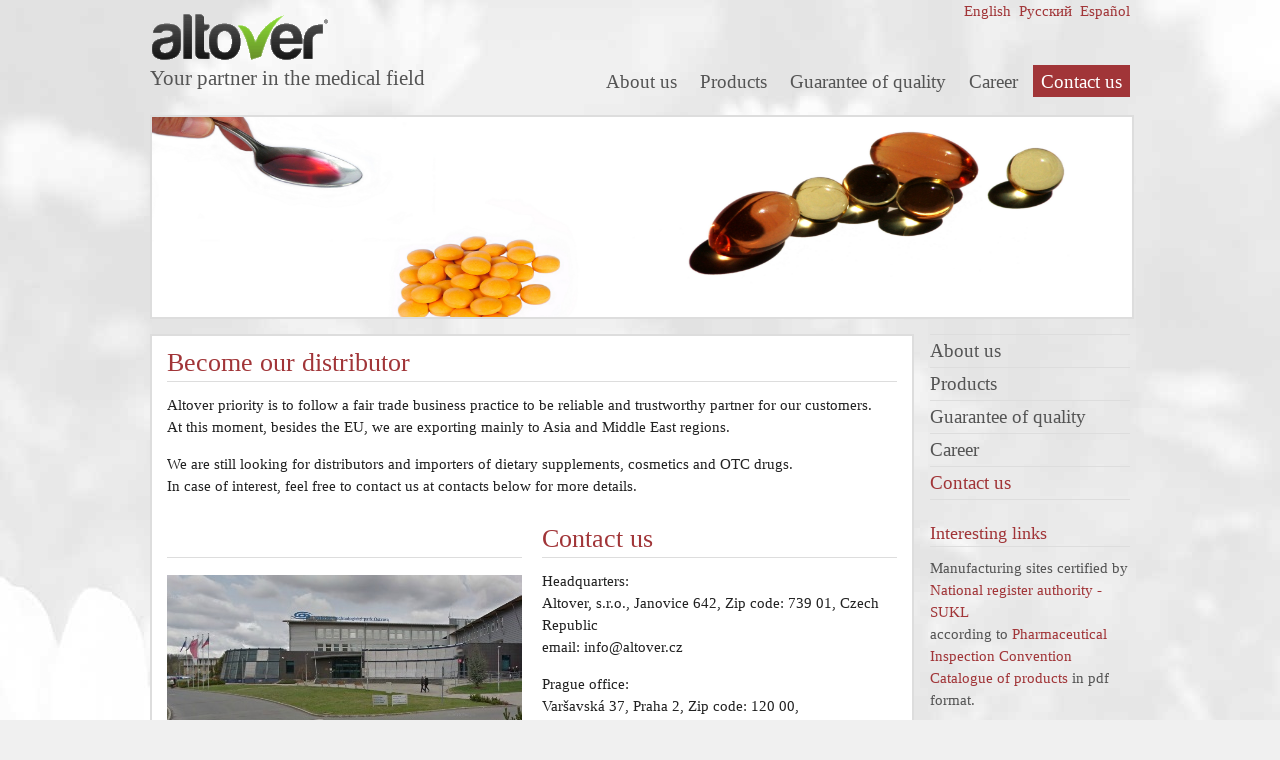

--- FILE ---
content_type: text/html
request_url: http://altover.eu/contact.html
body_size: 1828
content:
<!DOCTYPE html PUBLIC "-//W3C//DTD XHTML 1.1 Strict//EN" "http://www.w3.org/TR/xhtml1/DTD/xhtml1-strict.dtd">
<html xmlns="http://www.w3.org/1999/xhtml" lang="en" xml:lang="en">
<head>
	<meta http-equiv="content-type" content="text/html; charset=utf-8" />
	<meta name="description" content="Your partner in the medical field." />
	<meta name="keywords" content="dietary supplement, pharmaceutical, OTC, syrup, cream, gel, production, made in eu, GMP" />
	<meta name="author" content="Altover" />
	<link rel="stylesheet" type="text/css" href="variant-trio.css" title="Variant Trio" media="screen,projection" />
	<title>Altover - Dietary Supplements, Cosmetics, OTC Drugs</title>
</head>

<body>
<div id="wrap">
	<a href="index.html"><img src="altover.gif" width="180" height="61"></a>
	<span style="float: right"><a href="index.html">English</a>
	<a href="index_ru.html">&nbsp;Русский</a>
	<a href="index_esp.html">&nbsp;Español</a></span>
	<p class="slogan">Your partner in the medical field</p>
		
	<div id="topmenu">
		<p>
		<strong class="hide">Main menu:</strong>
		<a href="index.html">About us</a><span class="hide"> | </span>
		<a href="products.html">Products</a><span class="hide"> | </span>
		<a href="quality.html">Guarantee of quality</a><span class="hide"> | </span>
		<a href="career.html">Career</a><span class="hide"> | </span>
		<a class="active" href="contact.html">Contact us</a>
		</p>
	</div>
	
	<div id="headerimage">
	<img src="header_index.jpg" width="980" height="200" title="Altover - Dietary Supplements, Cosmetics, OTC Drugs" />
	</div>

	<div id="sidebar">
		<ul class="sidemenu">
			<li><a href="index.html">About us</a></li>  
			<li><a href="products.html">Products</a></li>
			<li><a href="quality.html">Guarantee of quality</a></li>
			<li><a href="career.html">Career</a></li>
			<li><a class="active" href="contact.html">Contact us</a></li>
		</ul>
		
		<h3>Interesting links</h3>
		<ul>
		    <li>Manufacturing sites certified by <a href="http://www.sukl.eu/sukl" target="_blank">National register authority - SUKL</a></li>
			<li>according to <a href="http://www.picscheme.org/" target="_blank">Pharmaceutical Inspection Convention</a></li>  
		    <li><a href="Altover_catalogue_ENG.pdf" target="_blank">Catalogue of products</a> in pdf format.</li>
			<li><img src="gmp_s.gif" width="190" height="110"></li>	
		</ul>
	</div>
	
	<div id="content">
		<div class="full">
		<h2>Become our distributor</h2>
		<p>Altover priority is to follow a fair trade business practice to be reliable and trustworthy partner for our customers.
		<br>At this moment, besides the EU, we are exporting mainly to Asia and Middle East regions.</p>
		<p>We are still looking for distributors and importers of dietary supplements, cosmetics and OTC drugs.<br> 
		In case of interest, feel free to contact us
		at contacts below for more details.</p>
		</div>

		<div class="left">
			<h2>&nbsp;</h2>
			<p><img src="building.jpg" width="355" height="175" title="We will be glad to meet you." /></p>
		</div>

		<div class="right">
			<h2>Contact us</h2>
			<p>Headquarters:<br>Altover, s.r.o., Janovice 642, Zip code: 739 01, Czech Republic<br>email: info@altover.cz</p>
			<p>Prague office:<br>Varšavská 37, Praha 2, Zip code: 120 00,<br>Czech Republic<br>email: prague@altover.cz</p>	
			<p><a href="http://altover.trustpass.alibaba.com/" target"_blank">Altover.Trustpass.Alibaba.com</a></p> 
		</div>

		<hr class="clear" />
	</div>

	<div id="footer">
	<p>Copyright &copy; 2011  Altover s.r.o.<br />
	</div>

</div>
</body>
</html>


--- FILE ---
content_type: text/css
request_url: http://altover.eu/variant-trio.css
body_size: 1399
content:
/*
Original design: Variant Trio (v1.1 - Sep 15, 2012) - A free xhtml/css website template by Andreas Viklund.
For more information, see http://andreasviklund.com/templates/variant-trio/
*/

/* Main containers */
body {padding:0; margin:0; font:92% Georgia,Times New Roman,serif; background:#f0f0f0 url(background.jpg) top center no-repeat; color:#222; text-align:center; line-height:1.5em;}
#wrap {width:980px; text-align:left; margin:0 auto;}

/* Header */
h1 {margin:15px auto 10px auto; padding:0; font-size:2.6em; font-weight:400;color:#a13538; letter-spacing:-1px; line-height:1.2em;}
h1 a {color:#a13538; font-weight:400; text-decoration:none;}
h1 a:hover {color:#222; text-decoration:none;}
.slogan {color:#555; font-size:1.4em; margin:0 0 15px 0; padding:0;}
#headerimage {clear:both; width:980px; height:200px; margin:0 0 15px 0; overflow:hidden; border:2px solid #ddd;}

/* HTML Tags */
a {text-decoration:none; font-weight:400; color:#a13538;}
a:hover {text-decoration:underline;}
a img {border:0;}
h2 {margin:0 0 12px 0; padding:0 0 8px; color:#a13538; font-size:1.8em; font-weight:400; border-bottom:1px solid #ddd;}
h2 a {font-weight:400;}
h3 {font-size:1.6em; font-weight:400; margin:0 0 10px 0; padding:2px 0; color:#a13538; font-size:1.2em; font-weight:400; border-bottom:1px solid #ddd;}
h4 {margin:0 0 12px 0; padding:0 0 8px; color:#a13538; font-size:1.8em; font-weight:400}
p {margin:0 0 15px 0;}
ul {margin:0 0 15px 20px; padding:0;}
li {margin:0; padding:0 0 0 5px;}

/* Top menu */
#topmenu {text-align:right;margin-top:-40px;}
#topmenu p {font-size:1.3em; line-height:1.9em; color:#555; margin:0 0 15px 0;}
#topmenu a {padding:6px 8px 5px 8px; font-weight:400; margin:0 0 0 2px; color:#555;}
#topmenu a:hover {background-color:#eee; color:#222; text-decoration:none;}
#topmenu a.active {background-color:#a13538; color:#fff;}
#topmenu a.active:hover {background-color:#a13538; color:#fff;}

/* Sidebar */
#sidebar {width:200px; float:right; margin:0; padding:0; color:#555;}
#sidebar h2 {font-size:1.6em; padding-bottom:3px; border-bottom:2px solid #ddd; margin-bottom:5px;}
#sidebar ul {list-style:none; margin:0 0 15px 0;}
#sidebar li {padding:0; margin:0;}
#sidebar ul.sidemenu {width:200px; padding:0; margin:0 0 20px 0; border-top:1px solid #ddd;}
#sidebar ul.sidemenu li a {color:#555; display:block; padding:5px 0; margin:0; font-size:1.3em; border-bottom: 1px solid #ddd;}
#sidebar ul.sidemenu li a:hover {color:#222; text-decoration:none; border-bottom: 1px solid #ddd;}
#sidebar ul.sidemenu li a.active {color:#a13538;}
#sidebar ul.sidemenu ul {width:180px; padding:0; margin:0 0 0 20px;}
#sidebar ul.sidemenu ul li a {padding:2px 0; margin:0; font-size:1em;}

/* Content area */
#content {background:#fff; text-align:left; padding:0; margin:0 215px 15px 0; border:2px solid #ddd; width:760px;}
#content img {margin:5px 0;}
.full, .left, .right {overflow:hidden;}
.full {clear:left; margin:15px 15px 0 15px; width:730px;}
.left {float:left; margin:15px 0 5px 15px; width:355px;}
.right {float:right; margin:15px 15px 5px 0; width:355px;}

/* Footer */
#footer{font-size:0.9em; clear:both; width:980px; line-height:1.4em; color:#777; font-weight:400; margin-bottom:10px;}
#footer a {color:#777; font-weight:400; text-decoration:none; border-bottom: 1px dotted #888;}

/* Various classes */
.centered {text-align:center;}
.hide {display:none;}
.clear {clear:both; width:980px; visibility:hidden;}